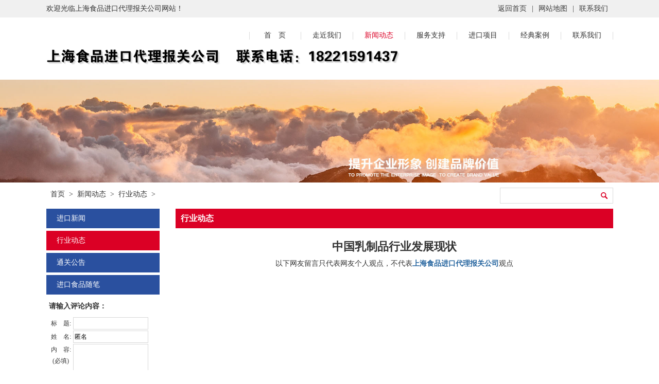

--- FILE ---
content_type: text/html;charset=UTF-8
request_url: http://ephonfood.com/cc?ID=te_news_industry,20785&url=comment
body_size: 9508
content:

<!DOCTYPE html>
<html><head>
<meta http-equiv="Content-Type" content="text/html; charset=UTF-8" >
<meta http-equiv="X-UA-Compatible" content="IE=Edge,chrome=1">
<meta name="viewport" content="width=device-width,initial-scale=1.0,minimum-scale=1.0,maximum-scale=1.0,user-scalable=no">
<title>中国乳制品行业发展现状-行业动态-上海食品进口代理报关公司-食品代理报关_上海食品报关公司_上海食品代理报关公司</title>
<meta name="Keywords" content="上海食品进口报关公司，上海乳制品进口报关代理，上海稀奶油进口清关代理">
<meta name="Description" content="&lt;p&gt;根据数据分析中国的乳制品市场的潜力巨大，虽然基数大，但是人均消费乳制品很低，所有乳制品有无限广阔的空间&lt;/p&gt;">
<meta http-equiv="X-UA-Compatible" content="IE=edge">
<BASE HREF="http://ephonfood.com:80/tpl/ephenfood/adpropaganda/">
<script>
var __CONTEXT_PATH="/cmsadmin";
var _contextPath="";
var _templatePath="/tpl/ephenfood/adpropaganda/";
var _resBasePath="/res/ephenfood";
var _forbidF5=true;var _forbidCopy=true;var _forbidContextMenu=false;
</script>
<link href="lib/cms.css?4.1.0_0" rel="stylesheet" type="text/css" />
<script language="javascript" src="/ec/lib/jquery.js?4.1.0_0"></script>
<script language="javascript" src="/ec/lib/common.js?4.1.0_0"></script>
<script language="javascript" src="/ec/lib/tpl.js?4.1.0_0"></script>


<link href="lib/style.css" rel="stylesheet" type="text/css" >
<script language="JavaScript" type="text/javascript" src="lib/png.js"></script>
<script language="JavaScript" type="text/javascript" src="lib/menu.js"></script>
</head>

<body><noscript><iframe src="*.htm"></iframe></noscript>
<div id="wrapper">
<link href="lib/media.css" rel="stylesheet" type="text/css" />
<script type="text/javascript"> 
$(document).ready(function() { 
$("#mobileMenuBtn").click(function (e) { 
if ($("#mobileMenu").css("display") == "none") { 
e.stopPropagation(); 
var offset = $(e.target).offset(); 
$("#mobileMenu").show(1000); 
} 
else { 
$("#mobileMenu").hide(); 
} 
}); 
$(document).click(function (event) { $("#mobileMenu").hide(1000); }); 
$("#mobileMenu").click(function (event) { $("#mobileMenu").show(speed) }); 
}); 
</script> 

<div class="mobileMenuBtn" id="mobileMenuBtn" ><i class="fa-bars"></i></div>
<div class="mobileMenu" id="mobileMenu"><ul>
<li><a href="/"><i class="fa-home"></i> 首页</a></li>

<li><a href="/te_aboutus/0/0.chtml" target="" >走近我们</a></li>

<li><a href="/te_news/0/0.chtml" target="" >新闻动态</a></li>

<li><a href="/te_product_descr/0/0.chtml" target="" >服务支持</a></li>

<li><a href="/te_product/0/0.chtml" target="" >进口项目</a></li>

<li><a href="/te_case/0/0.chtml" target="" >经典案例</a></li>

<li><a href="/te_contactus/0/0.chtml" target="" >联系我们</a></li>

</ul></div>
	  <div id="header" >
    <div class="top">
    <div class="wide">
      <div class="topnav" cms:id="te_nav_top"><a href="/te_nav_top/2007-12-20/155.chtml" target="" cms:id="te_nav_top,155">返回首页</a>|<a href="/te_nav_top/2007-12-20/152.chtml" target="" cms:id="te_nav_top,152">网站地图</a>|<a href="/te_nav_top/2007-12-20/154.chtml" target="" cms:id="te_nav_top,154">联系我们</a></div>
      <p>欢迎光临上海食品进口代理报关公司网站！</p>
    </div>
    </div>
    <div class="wide">
    <div class="menu">
      <ul>
        <li><a href="/" target="" >首　页</a></li>
        
        
        <li cms:id="te_aboutus,0"><a href="/te_aboutus/0/0.chtml" target="">走近我们</a></li>
        
        
        
        <li cms:id="te_news,0"><a href="/te_news/0/0.chtml" target="" id="current">新闻动态</a></li>
        
        
        
        <li cms:id="te_product_descr,0"><a href="/te_product_descr/0/0.chtml" target="">服务支持</a></li>
        
        
        
        <li cms:id="te_product,0"><a href="/te_product/0/0.chtml" target="">进口项目</a></li>
        
        
        
        <li cms:id="te_case,0"><a href="/te_case/0/0.chtml" target="">经典案例</a></li>
        
        
        
        <li cms:id="te_contactus,0"><a href="/te_contactus/0/0.chtml" target="">联系我们</a></li>
        
        
      </ul>      
    </div>
    <div class="logo" cms:type="param"><img src="images/channel/customlogo.png" alt="上海食品进口代理报关公司" /></div>    
    </div>
  </div>
  
  <div class="banner"><img alt="" src="images/channel/bgimg0101.jpg" cms:type="image" /></div>  
  
  <div class="wide">
<div class="place"><span><a href="/te_enterprise/0/0.chtml" target="">首页</a>><a href="/te_news/0/0.chtml" target="">新闻动态</a>><a href="/te_news_industry/0/0.chtml" target="">行业动态</a>></span>
<div class="search">
<Form name="searchForm" action="/cc?url=_advSearch&nc=true" method="POST" target="_blank">
<input type="text" class="input" name="search.keyword" id="search.keyword" onfocus=delKeyWord() onblur=setKeyWord() value=""/>
<input type="button" class="button" onClick=doSearch() value=""/>
</Form>
</div>
<div class=clear></div>
</div>
</div>
	<div id="main">
<div class="wide"><div id="left">
			<div class="leftnav">
				
				<em cms:id="te_news,0"><i>News</i><strong>新闻动态</strong></em>
				
				<dl>
					
					
						<dt cms:id="te_news_news,0"><a href="/te_news_news/0/0.chtml" target="">进口新闻</a></dt>
					
					
					
						<dt cms:id="te_news_industry,0"><a href="/te_news_industry/0/0.chtml" target="" id="current">行业动态</a></dt>
					
					
					
						<dt cms:id="te_news_knowledge,0"><a href="/te_news_knowledge/0/0.chtml" target="">通关公告</a></dt>
					
					
					
						<dt cms:id="te_news_knowledge_c376,0"><a href="/te_news_knowledge_c376/0/0.chtml" target="">进口食品随笔</a></dt>
					
					
				</dl>
			</div>
			
<DIV id="commentinner_">

<div class="commenttitle"><span>请输入评论内容：</span></div>
<Form id="commentForm">
  <table width="100%" border="0">
    <tr>
      <td align="center" >标　题:</td>
      <td ><input name="comment.title" value="" size="40" maxlength="255" class="border"></td>
      </tr>
    <tr>
      <td align="center" >姓　名:</td>
      <td ><input name="comment.author"  value="匿名"  size="40"　maxlength="255" class="border"></td>
      </tr>
    <tr>
      <td align="center" valign="top">内　容:<br/>(必填)</td>
	<td><textarea name="comment.content" cols="50" rows="8" class="border"></textarea></td>
    </tr>
    <tr>
  </table>
<p><input  class="btn"  type="button" value="发表评论" onClick=doCommentSubmit("te_news_industry,20785") ><input  class="btn" type="reset" value="重新填写"></p>
</form>

<div class="commenttitle"><span>网站声明：</span></div>
<ul>		
<li>尊重网上道德，遵守《全国人大常委会关于维护互联网安全的决定》及中华人民共和国其他各项有关法律法规 
<li>尊重网上道德，遵守中华人民共和国的各项有关法律法规
<li>承担一切因您的行为而直接或间接导致的民事或刑事法律责任 
<li>上海食品进口代理报关公司留言板管理人员有权保留或删除其管辖留言中的任意内容 
<li>您在上海食品进口代理报关公司留言板发表的作品，上海食品进口代理报关公司有权在网站内转载或引用 
<li>参与本留言即表明您已经阅读并接受上述条款 
</ul>

</DIV>
		
		</div>
		<div id="right">
			 <div class="title">
  <strong>行业动态</strong>
 </div>
			<div class="container">
				<div class="sitemsg">
        <div class="board_h4"><strong><a href="/te_news_industry/2021-10-14/20785.chtml" target="">中国乳制品行业发展现状</a></strong></div>
		<div class="board_h5">以下网友留言只代表网友个人观点，不代表<b>上海食品进口代理报关公司</b>观点</div>
					<TABLE width=100% border="0" cellpadding="0" cellspacing="0">
		  
				</TABLE>
				</div>
			<div class="page"></div>
				</div>
		</div>
		<div class="clear"></div>
	</div>
	
	

	</div>
<div id="footer">

<div class="copyright" cms:type="param"><div class="wide">Copyright 2010 &#169; 上海食品进口代理报关公司
|<a href="/cmsadmin/ecms/page/feditor.jsp">管理后台</a></div></div>
</div></div>
</body>
 
<!----- float QQ start---->
<script language="JavaScript" type="text/javascript" src="http://resource.ospod.com/plugins/kf/1/float.js"></script>
<script language="JavaScript">
<!--
 addPhone1("<p><marquee direction=left scrollamount=3 onmouseover=this.stop() onmouseout=this.start()><font size=2 color=red>欢迎光临，如有任何问题请随时咨询在线客服或留言，我们会第一时间为您解决。</font></marquee></p>");
 addQQ1("2728921590");
 // addQQ2("919754236", "销售小李");
 //addQQ2("919754236", "小王");
 //addMSN1("zhuge_buliang@hotmail.com", "销售小张");
 // addWW1("huipeijie");
 // addSkype1("sample@hotmail.com");
 addPhone1("<p>李先生</p><p><b>18221591437</b></p>");
 addPhone1("<p>电话</p><p><b>021-61682514</b></p>");
 createKFC();
//-->
</script>
<!----- float QQ end----> 
</html><input type="hidden" id="_channelSID" name="_channelSID" value="1790"><input type="hidden" id="_pChannelSID" name="_pChannelSID" value="1670"><input type="hidden" id="_contentSID" name="_contentSID" value="3311"><SCRIPT LANGUAGE="JavaScript" src="/cad?ID=te_news_industry,20785&url=comment"></SCRIPT>
<script language="JavaScript" src="lib/vs.js"></script>

--- FILE ---
content_type: text/css
request_url: http://ephonfood.com/tpl/ephenfood/adpropaganda/lib/cms.css?4.1.0_0
body_size: 13646
content:
@charset "UTF-8";
.mustInput{ font-weight:bold ; color:red ; font-size:14px}

/**分页**/
#page {font-size:12px }
#page a {color:darkblue}
#page a:hover{color:#FF6600}


/**用户评论 CSS开始 */
#comment_ {  font-size:12px ;  font-family:Tahoma ; border-left:solid 2px #e0e0e0 ; padding-left:5px}
#comment_ .btn{line-height:18px ; border:solid 1px #606060}
#comment_  table td { padding:4px; font-size:12px}
#comment_  input{   line-height:18px ; padding:2px 2px 2px 2px ; font-size:12px ;border:solid 1px #7F9DB9;}
#comment_  textarea{  font-size:12px; padding:2px;  line-height:18px ;font-family:Tahoma ;font-size:12px ;border:solid 1px #7F9DB9;}
#comment_  .checkbox{ border:none; }
#comment_  .title{ background-color:#f0f0f0 ; font-weight:bold ;line-height:20px ; font-size:14px}

#comment_ ul{margin:5px; padding:0px}
#comment_ li{list-style-position:inside ; line-height:20px ; color:#505050}
/**用户评论 CSS结束 */


/**留言板 CSS开始*/
#board_ {  float:left ; font-family:Tahoma ; border-left:solid 2px #e0e0e0 ; padding-left:5px}
#board_ table td { padding:4px; font-size:12px}
#board_  input{ height:22px; line-height:22px ; padding:2px 2px 2px 2px ; font-size:12px ;border:solid 1px #7F9DB9;}
#board_  textarea{  font-size:12px; padding:2px;  line-height:18px ;font-family:Tahoma ;font-size:12px ;border:solid 1px #7F9DB9;}
#board_ .btn{ line-height:18px ; border:solid 1px #606060}
#board_ .desc{color:red}
#board_ .user_legend{margin:0 0 0 12px;padding:0 5px;font-weight:bold; color:blue}
#board_ .user_fieldset{text-align:center; width:90%;font-size:12px; margin:0px 0px 0px 5px}
#board_  .title{ background-color:#f0f0f0 ; font-weight:bold ;line-height:20px ; font-size:14px}
#board_ ul{margin:5px; padding:0px}
#board_ li{list-style-position:inside ; line-height:20px ; color:#505050}


 /* 短虚线 */
.dot_line {  border-bottom:dotted 1px #c0c0c0; }
.chgButton{line-height:22px; height:22px ;  padding:0px}

/**用户登录和注册*/
#userLogin_ { font-family:Tahoma;clear:both}
#userLogin_ Legend{margin:0 0 0 12px;padding:0 5px;font-weight:bold; color:blue}
#userLogin_ fieldset{text-align:center; width:75%;font-size:12px; margin:0px 0px 0px 5px}
#userLogin_  input{ height:24px; line-height:24px ; padding:0px 2px 2px 2px ; font-size:12px ;border:solid 1px #7F9DB9;}
#userLogin_  table td{ padding:2px; font-size:12px;}
#userLogin_ a{color:#505050; font-weight:bold;text-decoration:none}
#userLogin_ a:hover{color:#ff6600}

#userLogin_ .user_title{ width:20%;	font-size:12px;line-height:120%;	text-align:right; border-bottom:dashed 1px #d0d0d0 ;}
#userLogin_ .user_value{	width:40%;font-size:12px;line-height:120%;	  border-bottom:dashed 1px #d0d0d0}
#userLogin_ .user_value select{font-size:12px;line-height:120%}
#userLogin_ .user_desc{	color:#666;font-size:12px;line-height:120%;  border-bottom:dashed 1px #d0d0d0}
#userLogin_ .user_star{color:red; margin:0 5px;}
#userLogin_ .user_error_info{margin:0 5px;color:red;font-size:12px;line-height:120%;}
#userLogin_  textarea{  font-size:12px; padding:5px;  line-height:18px ;font-family:Tahoma ;border:solid 1px #7F9DB9;color:#606060}

#checkNumPanel_ { font-family:Tahoma;clear:both;}
#checkNumPanel_ .checkNum_fieldset{text-align:center; width:90%;font-size:12px; margin:0px 0px 0px 5px}
#checkNumPanel_ .checkNum_legend{margin:0 0 0 12px;padding:0 5px;font-weight:bold; color:blue;}
#checkNumPanel_ table { padding:2px; font-size:12px;}
#checkNumPanel_ .tipTitle {  }
#checkNumPanel_ .label{ }
#checkNumPanel_ .value{ }
#checkNumPanel_ input{ height:24px; line-height:24px ; padding:0px 2px 2px 2px ; font-size:12px ;border:solid 1px #7F9DB9;}

/**投票箱和投票结果*/
.votebox_ {font-family:Tahoma;clear:both; }
.votebox_ table{width:80%; border:5px; padding:2px; font-size:12px;}
.votebox_ .title{ }
.votebox_ .desc{ }
.votebox_ .item{ }
.votebox_ .action{ }
.votebox_ .action input{ height:24px; line-height:24px ; padding:0px 2px 2px 2px ; font-size:12px ;border:solid 1px #7F9DB9;}

.voteResultWrap {}
#voteResult_ {font-family:Tahoma;clear:both; width:90% ; }
#voteResult_ table{ border:5px; padding:2px; font-size:12px; background-color:#d0d0d0}
#voteResult_ td{background-color:#ffffff; line-height:200% ; padding-left:5px ; padding-right:5px}
#voteResult_ .title{ font-weight:bold ; font-size:13px }
#voteResult_ .stat{ }
#voteResult_ .colTitle{ }
#voteResult_ .colValue{ }
#voteResult_ .totalNum{ font-weight:bold ; color:red}
#voteResult_ .gridTitle{text-align:center; font-weight:bold ; background-color:#f0f0f0 }



/**错误信息 CSS开始 */
#errorTitle { 	text-align: center;	font-size: 20px;	font-weight: bold;	margin-bottom: 30px;}
#errorBody {text-align: center;}
#errorMessage { background-color: #EBEFF3;	width: 800px;	border: solid 1px #c0c0c0;	margin: 0 , auto;	line-height:30px;	font-size:14px;	font-family:Tahoma;}
#errorStackTitle {	background-color: #EBEFF3; 	width: 800px;	border: solid 1px #c0c0c0;	line-height:30px;	font-size:12px;	font-family:Tahoma;	width: 800px;	margin-left: auto;	margin-right: auto;	font-weight: bold;}
#errorTemplateCode { 	text-align: left;	background-color: #EBEFF3;	width: 800px;	border-left: solid 1px #c0c0c0 ; border-right: solid 1px #c0c0c0; border-bottom:solid 1px #c0c0c0;	margin-left: auto;	margin-right: auto;	width: 800px;	height: 200px;	overflow: auto; font-family:Tahoma;}
#errorTemplateCode  pre{ font-family:Tahoma;line-height:18px ; padding:5px}
#errorStack {margin-top: 20px; }
#errorStackInfo { 	text-align: left;	margin-left: auto;	margin-right: auto;	width: 800px;	height:400px;	overflow: auto;	border-left: solid 1px #c0c0c0 ; border-right: solid 1px #c0c0c0; border-bottom:solid 1px #c0c0c0;		background-color:#F7FBFF;	line-height:22px;	font-size:12px;	font-family:Tahoma;	padding:5px;}

/** 搜索*/
#search_ table td{font-size:12px}
#search_ .inputBox{ height:18px; line-height:18px ; padding:0px 2px 2px 2px ; font-size:12px ;border:solid 1px #7F9DB9;}
#search_ .inputTitle{font-size:12px ; line-height:20px}
#search_ .search_fieldset{text-align:center; width:65%;font-size:12px;}
#search_ .search_legend{margin:0 0 0 12px;padding:0 5px;font-weight:bold;}
#search_ .btn{ line-height:18px ; border:solid 1px #606060}
#search_ select{ height:18px; line-height:18px ;font-size:12px}


/**验证码图片*/
#auth_img { border:solid 1px #909090;}

/**内容标题样式，必须保证和代码表中相关信息一致*/
.cn_title_style1{color:red; font-weight:normal;}
.cn_title_style2{color:red; font-weight:bold;}
.cn_title_style3{color:#00ff00; font-weight:normal;}
.cn_title_style4{color:#00ff00; font-weight:bold;}
.cn_title_style5{color:#0000ff; font-weight:normal;}
.cn_title_style6{color:#0000ff; font-weight:bold;}
.cn_title_style7{color:#ffff00; font-weight:normal;}/** 黄 **/
.cn_title_style8{color:#ffff00; font-weight:bold;}
.cn_title_style9{color:#ff00ff; font-weight:normal;}/** 洋红 **/
.cn_title_style10{color:#ff00ff; font-weight:bold;}
.cn_title_style11{color:#008000; font-weight:normal;}/** 森林绿 */
.cn_title_style12{color:#008000; font-weight:bold;}
.cn_title_style13{color:#87ceeb; font-weight:normal;}/**天蓝 */
.cn_title_style14{color:#87ceeb; font-weight:bold;}
.cn_title_style15{color:#ffa500; font-weight:normal;}/** 橘黄 */
.cn_title_style16{color:#ffa500; font-weight:bold;}
.cn_title_style17{color:#800000; font-weight:normal;}/** 栗色 */
.cn_title_style18{color:#800000; font-weight:bold;}
.cn_title_style19{color:black; font-weight:normal;}
.cn_title_style20{color:black; font-weight:bold;}
.cn_title_style21{font-weight:bold;}/** 纯粗体 */
.cn_title_style22{font-style:italic; font-weight:normal;}/** 纯斜体 */

#changeLocale {border:1px solid #c0c0c0; width:40px;margin:0px;padding:0px; font-size:12px; font-family:Tahoma;}
#localeSelect {list-style-type: none;width:200px;max-height:400px;overflow:auto;background-color:#fff;border:1px solid #c0c0c0;display:none;}
#localeSelect li {background:#ffffff;}
#localeSelect li a {display:block;line-height:20px;height:20px;color:#000000;font-size:13px;text-indent:10px;}
#localeSelect li a:hover {background-color:#c0c0c0;}

/**=== dialog**/
* html { ie6PngRepair:false; }/*设置主题是否针对IE6应用PNS透明与背景定位修复*/
.ui_overlay div { background:#000; filter:alpha(opacity=70); opacity:0.7; }/*设置遮罩颜色与透明度*/
.ui_dialog_main { background:#FFF;  }
.ui_title { width:100%; height:30px; position:absolute; top:3px; left:0; _left:auto; font-size:12px; }
.ui_title_text { height:29px; line-height:29px; padding:0 30px 0 25px; _padding:0 0 0 15px;  color:#FFF; font-weight:700; text-shadow:0 1px 5px #000; }
.ui_content.ui_iframe { background:url(../img/loading2.gif) no-repeat center center; frameborder:0}/*iframe加载显示loading动画*/
/*
		r0d0:左上角, r0d1:上边, r0d2:右上角, r1d2:右边, r2d2:右下角, r2d1:下边, r2d0:左下角, r1d0:左边
*/
.ui_title_icon, .ui_close, .ui_resize,.ui_min, .ui_max { background-image:url(../img/aero_s.png); background-repeat:no-repeat; _background-image:url(../img/aero_s.gif);}
.r0d1 {background:url(../img/top.png) no-repeat left bottom;}
.r0d0 {background:url(../img/left_1.png) no-repeat right top;_background-image:url(../img/left_1.gif);}
.r1d0 {background:url(../img/left_bg.png) repeat-y right;}
.r2d1 {background:url(../img/bottom.png) no-repeat left bottom;_background-image:url(../img/bottom.gif);}
.r2d0 {background:url(../img/left_2.png) no-repeat left top;_background-image:url(../img/left_2.gif);}
.r0d2 {background:url(../img/right_1.png) no-repeat left top;_background-image:url(../img/right_1.gif);}
.r1d2 {background:url(../img/right_bg.png) repeat-y left;_background-image:url(../img/right_bg.gif);}
.r2d2 {background:url(../img/right_2.png) no-repeat right top;_background-image:url(../img/right_2.gif);}

.r0d0 { width:14px; height:34px; background-position: 0 0; }
.r0d2 { width:14px; height:34px; background-position: 0 0; }
.r2d2 { width:14px; height:14px; }
.ui_min { position:absolute;top:7px; right:44px; _right:26px; width:13px; height:13px; background-position:left -109px; _font-size:0; _line-height:0; text-indent:-9999em; }
.ui_max { position:absolute;top:7px; right:28px; _right:13px; width:13px; height:13px; background-position:left -128px; _font-size:0; _line-height:0; text-indent:-9999em; }
.ui_title_icon { width:11px; height:11px; position:absolute; left:10px; _left:0px; top:9px; background-position:0 -149px; }
.ui_close { top:7px; right:12px; _right:0; width:13px; height:13px; background-position:left -96px; _font-size:0; _line-height:0; text-indent:-9999em; }
* html .ui_close div { cursor:pointer; }/*IE6修复png的时候会插入一个div导致原有的a标签失去了应有的鼠标样式*/
.ui_close:hover { background-position:right -96px; }
.ui_min:hover { background-position:right -109px; }
.ui_max:hover { background-position:right -128px; }
.ui_resize { width:10px; height:10px; background-position:right bottom; }

.ui_btns { background-color:#F6F6F6; font-size:12px; -moz-border-radius:4px; -webkit-border-radius: 4px; border-radius:4px; }
.ui_btns span, .ui_btns button { background-color:transparent; background-image:url(../img/btns.png); background-repeat:no-repeat; }
.ui_btns span { padding:0 0 0 6px; overflow:hidden; }
.ui_btns button { height:31px; line-height:31px; padding:0 12px 0 6px; max-width:200px;  border:none 0; font-size:12px; }
.ui_yes { background-position:left -124px; }
.ui_yes:hover, .ui_yes.ui_hover { background-position:left -155px; }
.ui_yes button { color:#f0f0f0; text-shadow:0 -1px 0 #000; background-position:right 0; }
.ui_yes:hover button, .ui_yes.ui_hover button { background-position:right -31px; }
.ui_no { background-position:left -186px; }
.ui_no:hover { background-position:left -217px; }
.ui_no button { color:#666; text-shadow:0 1px 0 #FFF; background-position:right -62px; }
.ui_no:hover button { background-position:right -93px; }
html:hover .ui_btns button:focus { outline:none 0; }

/*
皮肤拓展参数[可添加组合在'style'参数中]
*/
.ui_dialog_icon { display:inline-block; *zoom:1; *display:inline; background-image:url(../img/icons.png); background-repeat:no-repeat; }
/*警告消息*/
.alert .ui_dialog_icon { margin-right:10px; width:48px; height:48px; background-position:0 -96px; }
/*询问消息*/
.confirm .ui_dialog_icon { margin-right:10px; width:48px; height:48px; background-position:0 -144px; }
/*错误消息*/
.error .ui_dialog_icon { margin-right:10px; width:48px; height:48px; background-position:0 -48px; }
/*成功消息*/
.succeed .ui_dialog_icon { margin-right:10px; width:48px; height:48px; background-position:0 0;}

.sorry .ui_dialog_icon { margin-right:10px; width:113px; height:113px; background-position:0 0;background-image:url(../img/5.gif)}

/*没有标题栏*/
.noTitleBar .ui_title_wrap { height:0; _display:none; visibility:hidden; }
/*无标题文字*/
.noTitle .ui_title_text { visibility:hidden; }
.noTitle .ui_close { }
.noTitle .ui_content { margin-top:0; }
/*无关闭按钮*/
.noClose .ui_close { display:none; }
/*无任何风格*/
.noSkin .ui_border, .noSkin .ui_title_wrap, .noSkin .ui_dialog_icon { display:none; }
.noSkin .ui_bottom_wrap { display:none; *display:block; *height:0; overflow:hidden; }
* html .noSkin .ui_btns { height:0; overflow:hidden; position:absolute; left:-99999em; }
.noSkin .ui_content { margin:0; }
.noSkin .ui_dialog_main { background:transparent; }
/**=== dialog end **/


--- FILE ---
content_type: text/css
request_url: http://ephonfood.com/tpl/ephenfood/adpropaganda/lib/style.css
body_size: 22156
content:
@charset "utf-8";
html{}
*{line-height:1.9em; padding: 0; margin: 0; }
body{font: normal 14px/2 'Microsoft YaHei';color:#333;}
h1,h2,h3,h4,h5,h6{font: normal 14px/2 'Microsoft YaHei';}
em, i, del { font-weight:normal; font-style:normal;}
ul, ol{ list-style:none; }
a{text-decoration: none;} 
a:link, a:visited, a:active {color:#333;}
a:hover{color:#1a548b; }
img{border: 0px;}
.picAofIndex120{display:block !important;cursor:pointer !important;width:120px !important;height:120px !important;}
.picDivOfIndex120{height:120px !important;width:120px !important;}
.picAofIndex180{display:block !important;cursor:pointer !important;width:180px !important;height:180px !important;}
.picDivOfIndex180{height:180px !important;width:180px !important;}
.checkbox{border: 0px;}
.clear{clear:both;}
.clear:after{content: "."; display: block; height: 0; clear: both; visibility: hidden;}
.button{border: 0px; }
.QQbox{z-index:999;}
.wide{ width:1101px; margin: 0 auto; overflow:hidden;}
.wide:after {content: "."; display: block; height: 0; clear: both; visibility: hidden; }
#wrapper{background:#fff; }
#header{}
 .top{ padding:4px 0; background:#f0f0f0;}
 .top p{}
 .topnav{color:#3c3c3c; text-align:right; float:right;} 
 .topnav a{padding:0 10px;color:#3c3c3c; } 
 .logo{padding:20px 0; }
 
.menu{height:40px; overflow:hidden; float:right; margin:15px 0 0 0;}
 .menu ul{ list-style-type:none; height:40px; background:url(../images/menu_line.gif) no-repeat left center;}
 .menu li{ float:left; width:100px; background:url(../images/menu_line.gif) no-repeat right center; padding:0 1px 0 0;}
 .menu li a{ display:block;font-size:14px; line-height:40px; text-align:center; }
 .menu li a:hover{ color:#db0025;}
 .menu li #current{color:#db0025;}
 .menu .none{margin:0; padding:0 1px;}
 .subnav{ position:absolute; z-index:1000; }
 .subnav td{border-right:none; width:120px;background:#181818; }
 .subnav td a{ padding:0; overflow:hidden;color:#e9e7e7; font-size:12px;white-space:nowrap;}
 .subnav td a:hover{color:#FFF;}
 
.slider{}
 .rslides { position: relative; list-style: none; overflow: hidden; width: 100%; padding: 0; margin: 0; }
 .rslides li { position: absolute; display: none; width: 100%; left: 0; top: 0; }
 .rslides li:first-child { position: relative; display: block; float: left; }
 .rslides img { display: block; height: auto; float: left; width: 100%; border: 0; } 
 .rslides { margin: 0 auto; }
 .rslides_container { position: relative; }
 .centered-btns_tabs { position: absolute; bottom:1%; left:50%; text-align: center; z-index:9999; margin-left:-33px;}
 .centered-btns_tabs li{display: inline; float: none; _float: left; *float: left;margin-right: 10px; }
 .centered-btns_tabs a{ background:#ffd200; width:6px; height:6px;border-radius: 3px;-webkit-border-radius: 3px;-moz-border-radius: 3px; text-indent: -9999px; overflow: hidden; display: inline-block; _display: block; *display: block; }
 .centered-btns_here a{ background:#fff; }
 .centered-btns_nav { z-index:9999; position: absolute; -webkit-tap-highlight-color: rgba(0,0,0,0); top: 50%; left: 5px; text-indent: -9999px; overflow: hidden; text-decoration: none; height: 31px; width: 32px; background: transparent url("../images/controls.png") no-repeat left top; margin-top: -16px;}
 .centered-btns_nav:hover{background-position: left bottom;}
 .centered-btns_nav.next { left: auto; background-position: right top; right: 5px; }
 .centered-btns_nav.next:hover{background-position: right bottom;}
.banner_bg{position: absolute; width:100%; z-index:9999; bottom:0px; }
.banner{ }
.banner img{ max-width: 100%; display:block;}
#imain{}
.ibox{ }
.ititle{}
.inews{ padding:40px 0; }
 .inews_t{}
 .inews_t span{ float:left; display:block; width:150px; border-bottom:#db0025 4px solid; text-align:right; color:#000; font-size:10px; text-transform:uppercase;}
 .inews_t span em{ font-size:20px; display:block; line-height:1.2em;font-weight:bold; }
 .inews_t a{ float:right; display:block; color:#666; background:url(../images/more.gif) no-repeat right center; padding:0 15px 0 0;margin:5px 0 0 0;}
 .inews_t a:hover{ color:#db0025; background:url(../images/more_on.gif) no-repeat right center;}
 .inews_img{ float:left; width:360px; margin:30px 50px 0 0; padding-bottom:40px;}
 .inews_img img{ margin-bottom:10px; max-width:100%; display:block;}
 .inews_img a{color:#999; text-align:left;}
 .inews_img span{ font-size:16px; color:#666;}
 .inews_img p{}
 .inews ul{list-style:none;float:left; width:690px; margin-top:30px;}
 .inews li{ padding:15px 20px; min-height:90px;}
 .inews li a{}
 .inews li em{float:left; display:block; font-size:70px; font-family: Arial; line-height:1.2em; margin:0 20px 0 0; color:#a8a8a8;}
 .inews li strong{ text-align:left; display:block; float:left;}
 .inews li span{ display:block; text-align:right; margin:0 0 8px 0;}
 .inews li p{}
 .inews li:hover { background:#db0025;color:#fff;} 
 .inews li:hover em{color:#fff;}
 .inews li:hover strong{ color:#fff;}
 .inews li:hover span{color:#fff;}
 .inews li:hover a{color:#fff;}
.ibusiness{ width:1240px;}
 .ibusiness a{ display:block; float:left;width:347px;margin-right:30px;}
 .ibusiness a div{ border:1px solid #dbdbdb; border-bottom:0;padding:180px 20px 20px 20px;}
 .ibusiness a div strong{ display:block; text-align:center; font-size:20px; color:#2a509f;}
 .ibusiness a div strong em{ display:block; font-size:10px;}
 .ibusiness a span{ display:block; text-align:center; background:#2a509f; line-height:2.8em;color:#fff; font-family:'Helvetica'}
 .ibusiness a:hover{ color:#666;}
 .ibusiness a:hover div strong{ color:#db0025;}
 .ibusiness a:hover div strong em{color:#db0025;}
 .ibusiness a:hover span{background:#db0025;}
 .list1{ background:url(../images/box1.gif) 93px 39px no-repeat;}
 .list2{ background:url(../images/box2.gif) 93px 39px no-repeat;}
 .list3{ background:url(../images/box3.gif) 93px 39px no-repeat;}
 .list1:hover{background:url(../images/box1_on.gif) 93px 39px no-repeat;}
 .list2:hover{background:url(../images/box2_on.gif) 93px 39px no-repeat;}
 .list3:hover{background:url(../images/box3_on.gif) 93px 39px no-repeat;}
.icompany{ padding:40px 0; }
 .icompany_t{ border-bottom:1px #2a509f solid;margin:0 0 50px 0;}
 .icompany_t span{ display:block; background:#fff; text-align:center; width:13%; margin: 0 auto -20px auto; font-size:16px; line-height:1.2em; color:#2a509f; letter-spacing: 2px;}
 .icompany_t em{ display:block; font-family:Impact; font-size:22px;}
 .icompany p{ text-indent:2em; font-size:16px;}
 .icompany img{ float:left; margin:0 20px 0 0;}
.iproduct{}
 .iproduct_t{}
 .iproduct_t span{ float:left; display:block; width:150px; border-bottom:#db0025 4px solid; text-align:right; color:#000; font-size:10px; text-transform:uppercase;}
 .iproduct_t span em{ font-size:20px; display:block; line-height:1.2em;font-weight:bold; }
 .iproduct_t a{ float:right; display:block; color:#666; background:url(../images/more.gif) no-repeat right center; padding:0 15px 0 0;margin:5px 0 0 0;}
 .iproduct_t a:hover{ color:#db0025; background:url(../images/more_on.gif) no-repeat right center;}
 .iproduct ul{ list-style:none; padding:20px 0 0 0;}
 .iproduct li{float:left; width:18%; text-align:center; margin:0 1% 10px 1%;}
 .iproduct li em{ display:block; border:3px #ccc solid; background:#fff; } 
 .iproduct li em img{ max-width:100%; display:block;}
 .iproduct li span{ display:block; line-height:18px; padding:3px 0; }
 .iproduct li strong{line-height:18px; }
 .iproduct li:hover em{ border:3px #1848ae solid;}
 .iproduct .clear{ float:none; width:100%;}
.icase{ padding:40px 0;}
 .icase_t{ border-bottom:1px #2a509f solid;margin:0 0 50px 0;}
 .icase_t span{ display:block; background:#fff; text-align:center; width:13%; margin: 0 auto -20px auto; font-size:16px; line-height:1.2em; color:#2a509f; letter-spacing: 2px;}
 .icase_t em{ display:block; font-family:Impact; font-size:22px;}
 .icase ul{ padding:20px 0 0 0; list-style:none;}
 .icase li{float:left; width:14.6%; text-align:center;margin:0 1%;}
 .icase li em{ display:block;}
 .icase li img{ max-width:100%; display:block; margin:0 auto;}
 .icase li span{display:block; line-height:18px;}
 .icase .clear{ float:none; width:100%;}
 
 
 
.icontact{padding:40px 0; background:url(../images/bg_contact.jpg) center center no-repeat; }
 .icontact_t{ text-align:center;}
 .icontact_t span{display:block;font-size:16px; color:#fff;}
 .icontact_t em{ display:block; font-family:Impact; letter-spacing: 2px; font-size:22px;color:#fff; line-height:1em;}
 .icontact_t i{ display:block; background:#fff; height:1px; width:8%;margin:0 auto; overflow:hidden; }
 .icontact ul{list-style:none;margin:40px auto; width:864px;}
 .icontact li{ float:left;width:216px; text-align:center;}
 .icontact li i{display:block; margin:0 auto;width:70px; height:70px; background:url(../images/bg_contact.png) no-repeat top center; }
 .icontact li i:hover { background:url(../images/bg_contact.png) no-repeat bottom center; }
 .icontact li i img{margin:25px 0 0 0;}
 .icontact li em{display:block; color:#fff; margin-top:19px; font-family:'Helvetica'; font-size:16px;transition: all 0.9s ease 0s;}
 .icontact li em:hover{ color: rgba(0, 0, 0, 0); text-shadow: 0 0 72px #000000; transition: all 0.2s ease 0s;}
 .icontact li span{color:#fff; font-family:'Helvetica'; }
 
 
 
 
#footer{ padding:2% 0; background:#db0025; color:#fff;}
.footnav{}
.footnav dl{ list-style:none; float:left; text-align:center; width:15%; margin:0.5%; padding-top:13px; border:1px solid #ff123a; min-height:138px;}
.footnav dt{ color:#fff; font-weight:bold;}
.footnav dd{ margin:8px 0 0 0;color:#fff; font-size:12px;}
.footnav dd a{display:block;color:#fff;}
.copyright { text-align:center;}
.copyright div{ display:inline;color:#fff;}
.copyright a{ padding:0 6px;color:#fff;}
#main{ }
 #left{float:left;width:220px;}
 #right{ float:right; width:850px; float:right; overflow:hidden; }
 #leftmsg{width:220px; float:left; }
 #rightmsg{width:850px; float:right;overflow:hidden;}
.title{ background:#db0025; color:#fff;padding:4px 10px; font-size:16px; }
 .title strong{color:#fff;}
 .title span{ }
 .title a{ display:block;text-align:right;}
.leftnav{ }
 .leftnav em{ display:none; background:#2765a0; padding:15px 0 15px 25px; }
 .leftnav em strong{ font-size:18px; color:#fff; display:block; }
 .leftnav em i{ display: block; color:#fff;line-height:1.4em;}
 .leftnav dl{list-style-type:none; }
 .leftnav dt{margin:0 0 5px 0;}
 .leftnav dt a{ display:block;background:#2a509f; padding:6px 10px 6px 20px; color:#fff;}
 .leftnav dt a:hover{ background:#db0025; color:#fff;}
 .leftnav dt #current{ background:#db0025; color:#fff;}
 .leftnav dd{ display:block;margin:0 0 5px 0;}
 .leftnav dd a{display:block; font-size:12px; padding:0 0 0 35px;background: url(../images/cion1.gif) no-repeat 20px 12px;line-height:30px;border-bottom:1px #ddd dotted; }
 .leftnav dd a:hover{ }
 
.place{ margin:10px 0; }
 .place span{padding:8px 0;}
 .place span a{ padding:0 8px; } 
.search{float:right;background:url(../images/search.gif) no-repeat 195px center;width:208px;height:29px;padding:0px 0 0 10px; border:1px #dbdbdb solid;} 
 .search .input{ float:left;width:170px;height:29px;line-height:29px;margin:0px;border:none; background:none;} 
 .search .button{float:right; width:30px;height:29px;border:none;background:none;cursor: pointer;}
.quick a{ display:block; margin:0 0 10px 0; }
.quick img{ text-align:right}
.lcontact{margin:20px 0 0 0;}
.lcontact_t{background: url(../images/leftnav_icon.gif) no-repeat 4px center; line-height:35px; padding:0 0 0 30px; border-bottom:1px #ddd solid;}
 .lcontact_t strong{}
 .lcontact_t span{ color:#5b5c5b;display:none;line-height:1.4em;}
.lcontact_con{border-top:0; padding:10px; }
 
.title02{ margin:4px 0; background:#f1f1f1 url(../images/cion3.gif) no-repeat 12px center; padding: 5px 25px; font-weight:bold; }
 .title02 span{float:right; display:block; font-size:12px; font-weight:normal; margin:4px 0 0 0;}
 
.container{padding:10px 1%; }
.content{}
 .content h1{margin:4px 0; background:url(../images/cion3.gif) no-repeat 5px center; border-bottom:1px #f1f1f1 solid;}
 .content h1 span{ display:block; padding: 4px 25px 4px 18px; }
 .content h1 a{}
 .content h2{text-align:center; font-size:16px; padding-bottom:15px;}
 .content h3{font-size:26px; text-align:center; font-weight:800;}
 .content h5{background:#f5ff5f url('../images/cion02.gif') no-repeat 5px center;border-bottom:1px solid #ccc; font-weight:bold; padding:0 0 0 20px;}
 .content h4{background:#eeeeee;}
 .content h4 span{ display:block; float:left; background:#c81113; color:#fff; padding:0 20px; line-height:2.6em;} 
 .content h6{ text-align:center; font-size:12px; font-weight:normal; line-height:30px; margin:0 0 8px 0;border-bottom:1px dotted #ccc;}
 .content p{ margin:3px auto 5px auto;} 
 .content a{text-decoration:underline;}
 .content li{ margin-left:3.5em;}
 .content .detail{ padding:0.5% 1% 1% 1%;margin:0 auto; overflow:hidden;}
 .content table{}
 .content table td{padding:0px 5px;}
 .content table td p{ margin:0;}
.tableboder table{border:#d4d4d7 solid 1px; text-align:center; border-collapse:collapse;}
 .tableboder th{ color:#26659f; padding:2px 5px;border:#d4d4d7 solid 1px;}
 .tableboder td{ padding:2px 5px;border:#d4d4d7 solid 1px;}
.brief{ margin:0 auto; }
 .brief a{text-decoration:underline;}
 
.page{ text-align:center; padding:15px 0 0 0;font-size:12px;}
 .page a{padding:0 3px;}
 .page a:visited{}
 .page a:hover{ text-decoration:underline;}
.tool{ text-align:center; font-size:12px; padding:10px 0 15px 0;}
 .tool a{padding:0 3px;}
 .tool a:visited{}
 .tool a:hover{ text-decoration:underline;}
.eliteteam{ margin-bottom:7px;border:1px solid #ebe0cc; background:#fafafa;padding:10px 15px 5px 15px;}
 .eliteteam img{width:100px;border:1px solid #ccc; padding:2px; background:#fff; margin:5px 1.5% 0 0; float:left;}
 .eliteteam div{ line-height:18px; padding:3px 5px 3px 5px; vertical-align:top;}
 .eliteteam div strong{ color:#0a5a99; line-height:18px;background:url(../images/cion1.gif) no-repeat 5px center; padding-left:15px; }
 .eliteteam div span{ display:block; color:#fe8101;text-align:right; font-size:12px;}
 .eliteteam div span a{ color:#fe8101;}
 .eliteteam div p{ display:inline;}
.business{ padding:8px 10px;}
 .business img{width:100px; border:1px solid #ccc; padding:2px; background:#fff; margin:5px 1.5% 0 0; float:left;}
 .business div{ line-height:18px; padding:3px 5px 3px 5px; vertical-align:top;}
 .business div span{ display:block; color:#fe8101;text-align:right; font-size:12px;}
 .business div span a{ color:#fe8101;}
 .business div p{ display:inline;}
.newslist{}
 .newslist ul{ list-style-type:none;}
 .newslist li{padding:7px 0px;border-bottom:1px #cdcdcd dotted; line-height:18px; }
 .newslist li a{display:block; padding:0 0 0 25px; background:url('../images/cion1.gif') no-repeat 12px center; line-height:18px; }
 .newslist li span{ float:right;padding-right:8px;color:#999;line-height:18px; }
 .newslist li strong{line-height:18px;}
 
.contact{padding:0;}
.down{}
 .down ul{ list-style-type:none;}
 .down li{padding:7px 0px 7px 25px;border-bottom:1px #cdcdcd dotted; line-height:18px;background:url('../images/icon1.gif') no-repeat 12px center;}
 .down li a{display:block; float:right; line-height:18px; }
 .down li strong{line-height:18px;}
.product{ padding:10px 0;}
/*橱窗页1:1*/
.productb{ padding:5px 0;}
 .productb .picdiv{ float:left; width:25%; text-align:center; margin:5px 0; min-height:155px;}
 .productb h2{width:120px;height:120px; border:1px solid #878787; padding:5px; background:#fff; margin:0 auto;}
 .productb h2 a{width:120px;height:120px;display:table-cell;vertical-align:middle;text-align:center;*display:block;*font-size:104px;*font-family:Arial;}
 .productb h2 img{vertical-align:middle;}
 .productb h2:hover{border: 1px solid #ff6600; background:#fff4ce;}
 .productb span{line-height:18px; text-align:center;display:block; padding:3px;}
 .productb span a{line-height:18px;}
/*橱窗页3:4*/
.pic_list{ padding:5px 0;}
 .pic_list .picdiv{ float:left; width:25%; text-align:center;margin:5px 0;}
 .pic_list h2{ width:164px; height:124px; margin:0 auto;}
 .pic_list h2 a{width:160px;height:120px; border:1px solid #8e8e8e;padding:1px;display:table-cell;vertical-align:middle;text-align:center;*display:block;*font-size:104px;*font-family:Arial;}
 .pic_list h2 img{vertical-align:middle;}
 .pic_list span{line-height:18px; text-align:center;display:block; padding:3px;}
 .pic_list span a{line-height:18px;}
.client{}
 .client ul{ list-style-type:none;}
 .client li{ float:left; width:23%;margin:1%;text-align:center;}
 .client p{ }
 .client img{display:block; width:100%;}
.sitemap{padding:5px 10px 10px 5px; font-size:12px;}
 .sitemap p{ padding:0 10px; line-height:20px;}
 .sitemap a{padding:0 10px;}
#fromtinner_{ padding:10px 15px;}
 #fromtinner_ textarea{width:400px;font-size:12px;line-height:18px ;border:solid 1px #d8d8d8;}
 #fromtinner_ input{line-height:22px; height:24px; font-size:12px;border:solid 1px #d8d8d8;}
 #fromtinner_ .border{width:400px;border:solid 1px #d8d8d8;}
 #fromtinner_ .btn{border-style: none;border-color: inherit; border-width: medium;width:70px; margin:5px 10px; height:25px; line-height:25px;text-align:center; font-weight:bold; background:url('../images/pinglun.gif') no-repeat left top;}
/*留言和评论*/
.board{margin:0;}
 .board_h4{font-size:22px; text-align:center; padding:5px 0 0 0;}
 .board_h4 a{}
 .board_h5{ text-align:center; font-weight:normal;}
.sitemsg{}
 .sitemsg td{padding:3px 0;}
 .sitemsg .msgtitle{padding-left: 8px;}
 .sitemsg b{ color:#26659f;}
 .sitemsg .con{padding-left: 8px;}
/*留言页面*/
#boardinner_ {border:0; font-size:12px;background:#fff; padding:5px;}
 #boardinner_ form{ padding:6px 0; margin-bottom:10px;}
 #boardinner_ input{ padding:2px; font-size:12px;line-height:18px ;border:solid 1px #d8d8d8;}
 #boardinner_ textarea{ padding:2px; font-size:12px; line-height:18px;border:solid 1px #d8d8d8;}
 #boardinner_ .btn{border-style: none; border-color: inherit; border-width: medium; width:70px; margin:5px; height:25px; line-height:25px;text-align:center; background:url('../images/pinglun.gif') no-repeat left top;}
 #boardinner_ .border{width:140px;border:solid 1px #d8d8d8;}
 #boardinner_ .desc{display:block;}
 #boardinner_ .boardtitle{}
 #boardinner_ .boardtitle span{ font-weight:bold; font-size:14px; }
 #boardinner_ ul{list-style-type:none; padding:4px 8px;}
 #boardinner_ li{ background:url('../images/cion.gif') no-repeat left 8px;padding-left:10px;}
 #boardinner_ p{ text-align:center; background:none; border:0px; }
.comment{}
 .comment_list{ padding:5px 10px 15px 10px;}
 .comment_list ul{ list-style-type:none;}
 .comment_list li{line-height:18px;padding:7px 8px; border-bottom:1px dotted #ccc; }
 .comment_list li a{ line-height:18px; background:url('../images/cion.gif') no-repeat 8px 5px; padding:0 0 0 26px; display:block; }
#comment_list{ padding:8px 10px;}
 #comment_list table td{ padding:2px; font-weight:bold;}
 #comment_list input{line-height:22px; font-size:12px; height:22px; padding:0 0 0 2px;}
 #comment_list textarea{line-height:18px;font-size:12px; line-height:22px; height:100px;}
 #comment_list .border{width:400px;border:solid 1px #d6d6d6;}
 #comment_list .btn{border-style: none; border-color: inherit; border-width: medium; width:70px; margin:5px 10px; height:25px; line-height:25px;text-align:center; background:url('../images/pinglun.gif') no-repeat left top;}
 #comment_list p{ padding:0 0 0 77px;}
/*评论页面*/
#commentinner_ {border:0;font-size:12px; background:#fff; margin:5px 0 0 0; padding:5px; }
 #commentinner_ form{padding:6px 0; margin-bottom:10px;}
 #commentinner_ input{padding:2px;line-height:18px; font-size:12px;border:solid 1px #d8d8d8;}
 #commentinner_ textarea{ padding:2px;line-height:18px;font-size:12px;border:solid 1px #d8d8d8;}
 #commentinner_ .border{width:140px;border:solid 1px #d8d8d8;}
 #commentinner_ .checkbox{ border:none; }
 #commentinner_ .btn{border-style: none; border-color: inherit; border-width: medium; width:70px; margin:5px; height:25px; line-height:25px;text-align:center; background:url('../images/pinglun.gif') no-repeat left top;}
 #commentinner_ .commenttitle{ }
 #commentinner_ .commenttitle span{ font-weight:bold; font-size:14px; }
 #commentinner_ ul{list-style-type:none; padding:4px 8px;}
 #commentinner_ li{background:url('../images/cion.gif') no-repeat left 8px; padding-left:10px;}
 #commentinner_ p{ text-align:center;background:none; border:0px }
#search_ {font-size:12px ; border:0;}
 #search_ table{}
 #search_ table td {font-size:12px; padding:10px 0 5px 0;}
 #search_ input{line-height:20px;height:20px; font-size:12px;border:solid 1px #d8d8d8;width:100px; padding:0 0 0 2px;}
 #search_ .btn{border-style: none; border-color: inherit; border-width: medium; width:70px; margin:5px 5px 15px 5px; height:25px; line-height:25px;text-align:center; background:url('../images/pinglun.gif') no-repeat left top;}
 #search_ .title{ font-weight:bold; font-size:14px; }
 #search_ h1{ margin:0;padding:0;}
 #search_ p{ padding:0 15px 0 0; background:none;}
.searchReuslt_{font-size:12px ;padding:10px;}
.searchReuslt_title_{font-weight:bold ;line-height:35px ; }
.searchResult_Other_ { width:100%;text-align:right;}
.searchHint_ {margin:15px}
 .searchHint_ dl{padding:5px 14px; line-height:24px;margin:0 7px;border-bottom:1px #ababab dashed;}
 .searchHint_ dt{ background:url('../images/cion.gif') no-repeat left 5px; padding:0 0 0 20px;}
 .searchHint_ dd{padding:0 22px;}
 .searchHint_ dt span{float:right;}
 .searchHint_ dt strong{font-weight:normal;}
 .searchHint_ a{font-style:normal;TEXT-DECORATION: none }
 
.temp{color:#656565;clear:both;width:auto;padding:5px 0;font-size:12px;font-family:Tahoma,Arial;text-align:center;}
.temp a{color:#656565}
.CopyrightWrap{}


--- FILE ---
content_type: text/css
request_url: http://ephonfood.com/tpl/ephenfood/adpropaganda/lib/media.css
body_size: 3996
content:


#mobileMenuBtn{display:none; }
.mobileMenu{display:none;}
@media screen and (max-width:767px){
	#mobileMenuBtn{ display:block;}
	.mobileMenuBtn{ position:fixed; right:20px; top:45px;width:30px; height:30px;cursor:pointer; color:#999; background:#f2f2f3 url(../images/mobileMenuBtn.gif) no-repeat center center; text-align:center; border:1px solid #ddd; z-index:999; border-radius:3px; }
	.mobileMenuBtn:hover{ background-color:#ddd;}
	.mobileMenuBtn i{display:block;width:30px; height:30px;cursor:pointer;}
	.mobileMenuBtn .fa-bars{width:30px; height:30px; overflow:hidden;}
	.mobileMenu{ position:fixed; left:0; top:0; z-index:6005; font-size:14px; overflow-x:hidden; overflow-y:auto; background:#333; height:100%; width:200px; -webkit-transition:left .3s ease-in; transition:left .3s ease-in;}
	.mobileMenu ul{ position:absolute; top:0; width:100%; left:0; height:100%; background:#333; list-style:none; margin:0; padding:0; color:#fff; -webkit-transition:left .3s ease-in; transition:left .3s ease-in;}
	.mobileMenu ul li{ border-bottom:1px solid #222; overflow:hidden;}
	.mobileMenu ul li a{ display:block; width:80%; float:left; text-indent:15px; color:#fff; height:36px; line-height:36px;}
	.mobileMenu ul li a:active{ background-color:#222;}
	.mobileMenu ul li a i{ text-indent:0;}
	.mobileMenu ul li .openChild{ cursor:pointer; display:block; height:36px; line-height:36px; box-sizing:border-box; border-left:1px solid #222; width:20%; font-size:20px; text-align:center; float:right;}
	.mobileMenu ul li .openChild:active{ background-color:#222;}
	.mobileMenu ul li ul{ left:100%;}

	.menu{display:none;}
	.subnav{display:none;}
}


@media screen and (max-width:767px){
	.wide{width:98%;}
	.logo img{max-width:100%;}
	.search{display:none; }
	.inews_img{ float:left; width:34%; margin:30px 2% 0 0; padding-bottom:40px;}
	.inews ul{list-style:none;float:left; width:64%; margin-top:30px;}
	.inews li em{ font-size:40px;margin:0 2% 0 0; }
	.ibusiness{ width:100%;}
	.ibusiness a{ display:block; float:left;width:31.3%;margin:0 1%;}
	.ibusiness a div{ padding:180px 5% 20px 5%; background-position:43px 39px;}
	.ibusiness a div:hover{background-position:43px 39px;}
	.icompany_t span{ width:20%;}
	.iproduct li{ width:31.3%; }
	.icase li{ width:31.3%;margin:0 1% 10px 1%;}
	.icontact ul{list-style:none;margin:40px auto; width:100%;}
	.icontact li{ float:left;width:25%; text-align:center;}
	#footer{ padding:20px 0;}
	.footnav{display:none;}
	.copyright { padding:0;}

	#main{}
	#left{ display:none;}
	#right{  width:100%; float: none; }
	.container{padding:2%;}
	.place{ padding:0 0 0 2%; }
	.place p{float:none; }
	.newslist li img{ width:40%;height:40%;}
	.business li img{ width:40%;height:40%;}
	.eliteteam li{width:45%;}
	.productb .picdiv{ width:25%;}
	.pic_list .picdiv{ width:25%;}
	.client img{ width:70%;height:70%;}
	.comment{display:none;}
	#leftmsg{width:100%; float:none; display:block; }
	#rightmsg{ display:none;}	
}

@media screen and (max-width:479px){
	.centered-btns_nav{display:none;}
	.topnav{display:none;}
	.inews_img{ float:none;width:98%;padding-bottom:10px; }
	.inews ul{float:none; width:98%;}
	.ibusiness a{ float:none;width:100%;margin:0;}
	.ibusiness a div{ padding:180px 5% 20px 5%; background-position:113px 39px;}
	.ibusiness a div:hover{background-position:113px 39px;}
	.iproduct li{ width:48%; margin:0 1% 10px 1%;}
	.icompany img{width:40%;height:40%;}
	.icase li{ width:48%;}
	.icontact li{ width:100%; float:none; }
	.icontact li i{display:none;}
	.icontact li span{display:inline;}
	.icontact li em{display:inline;}

	.place p{display:none; }
	.newslist li span{ display:none;}
	.eliteteam li{width:95%;float:none;}
	.eliteteam li img{float:left; width:40%;height:40%; margin:0 8px;}
	.client li{  width:48%; }
	.special img{width:50%;height:50%;}
	.productb .picdiv{ width:50%;}
	.pic_list .picdiv{ width:50%;}
	.pic_list h2 img{ width:80%;height:80%;}
}



--- FILE ---
content_type: application/javascript
request_url: http://resource.ospod.com/plugins/kf/makeKFC.js
body_size: 1656
content:
var kfc='';
function addQQ1(id){
  kfc += '<p><a target="_blank" href="http://wpa.qq.com/msgrd?v=3&uin='+id+'&Site=qq&menu=yes"><img src="http://wpa.qq.com/pa?p=2:'+id+':44" alt="" border="0" align="absMiddle"/></a></p>';
}
function addQQ2(id, name){
  kfc += '<p><a target="_blank" style="margin:0px auto 0px auto;text-align:left;display:block;width:76px;" href="http://wpa.qq.com/msgrd?v=3&uin='+id+'&Site=qq&menu=yes"><img border="0" style="margin:2px 7px 2px 0px !important;vertical-align:middle;" src="http://wpa.qq.com/pa?p=2:'+id+':45">'+name+'</a></p>';
}
function addMSN1(id, name){
  kfc += '<p class="QQbox_msn"><a target="_blank" href=msnim:chat?contact='+id+'&Site=&Menu=yes>'+name+'</a></p>';
}
function addWW1(id){
  kfc += '<p><a target="_blank" href="http://amos1.taobao.com/msg.ww?v=2&uid='+id+'&s=1" ><img border="0" src="http://amos1.taobao.com/online.ww?v=2&uid='+id+'&s=1"/></a></p>';
}
function addWW2(id){
  kfc += '<p><a target="_blank" href="http://amos.im.alisoft.com/msg.aw?v=2&uid='+id+'&site=cnalichn&s=4" ><img border="0" src="http://amos.im.alisoft.com/online.aw?v=2&uid='+id+'&site=cnalichn&s=4" /></a></p>';
}
function addWW3(id){
  kfc += '<p><a target="_blank" href="http://amos1.sh1.china.alibaba.com/msg.atc?v=1&uid='+id+'"><img  border="0" src="http://amos1.sh1.china.alibaba.com/online.atc?v=1&uid='+id+'&s=1" /></a></p>';
}
function addSkype1(id){
  kfc += '<p><a href="callto://'+id+'"><img src="http://resource.ospod.com/plugins/kf/img/skypeme_blue.gif" border="0"></a></p> ';
}
function addPhone1(phoneStr){
  kfc +=phoneStr;
}
function makeKFC(){
  return preKf + kfc +postKf;
}




--- FILE ---
content_type: application/javascript
request_url: http://resource.ospod.com/plugins/kf/1/float.js
body_size: 2054
content:
document.write('<script language="JavaScript" type="text/javascript" src="http://resource.ospod.com/plugins/kf/makeKFC.js"></script>');
var preKf='\
  <link href="http://resource.ospod.com/plugins/kf/1/style.css" rel="stylesheet" type="text/css" />\
  <div id=qq1 class="QQbox">\
    <div class="t">\
      <a href="javascript:void(0)" onClick="javascript:document.getElementById(\'qq1\').style.display=\'none\';" shape=RECT coords=97,4,111,19><img src="http://resource.ospod.com/plugins/kf/1/img/blank.gif" width="35" height="35" border="0" /></a>\
    </div>\
    <div class="QQcon">\
';
var postKf='\
    </div>\
    <div class="b"></div>\
  </div>\
';

function onCloseClick(){
  qq1.style.display = 'none';
}
//function $(s){
//  return document.getElementById(s);
//}

var step_ratio = 0.1;
objs = new Array();
objs_x = new Array();
objs_y = new Array();

function addfollowmark(name, x, y) {
  i = objs.length;
  objs[i] = document.getElementById(name);
  objs_x[i] = x;
  objs_y[i] = y;
}

function followmark() {
  for(var i=0; i<objs.length; i++) {
    var fm = objs[i];
    var fm_x = typeof(objs_x[i]) == 'string' ? eval(objs_x[i]) : objs_x[i];
    var fm_y = typeof(objs_y[i]) == 'string' ? eval(objs_y[i]) : objs_y[i];
    if (fm.offsetLeft != document.documentElement.scrollLeft + fm_x) {
      var dx = (document.documentElement.scrollLeft + fm_x - fm.offsetLeft) * step_ratio;
      dx = (dx > 0 ? 1/2 : -1/2) * Math.ceil(Math.abs(dx));
      fm.style.left = fm.offsetLeft + dx+"px";
    }
    if (fm.offsetTop != document.documentElement.scrollTop + fm_y) {
      var dy = (document.documentElement.scrollTop + fm_y - fm.offsetTop) * step_ratio;
      dy = (dy > 0 ? 1/2 : -1/2) * Math.ceil(Math.abs(dy));
      fm.style.top = fm.offsetTop + dy+"px";
    }
  }
}

function createKFC(x,y){
  if(!arguments[0])x=120;
  if(!arguments[1])y=120;
  document.write(makeKFC());
  addfollowmark("qq1", "document.documentElement.clientWidth-"+x, y);
  setInterval('followmark()',20);
}